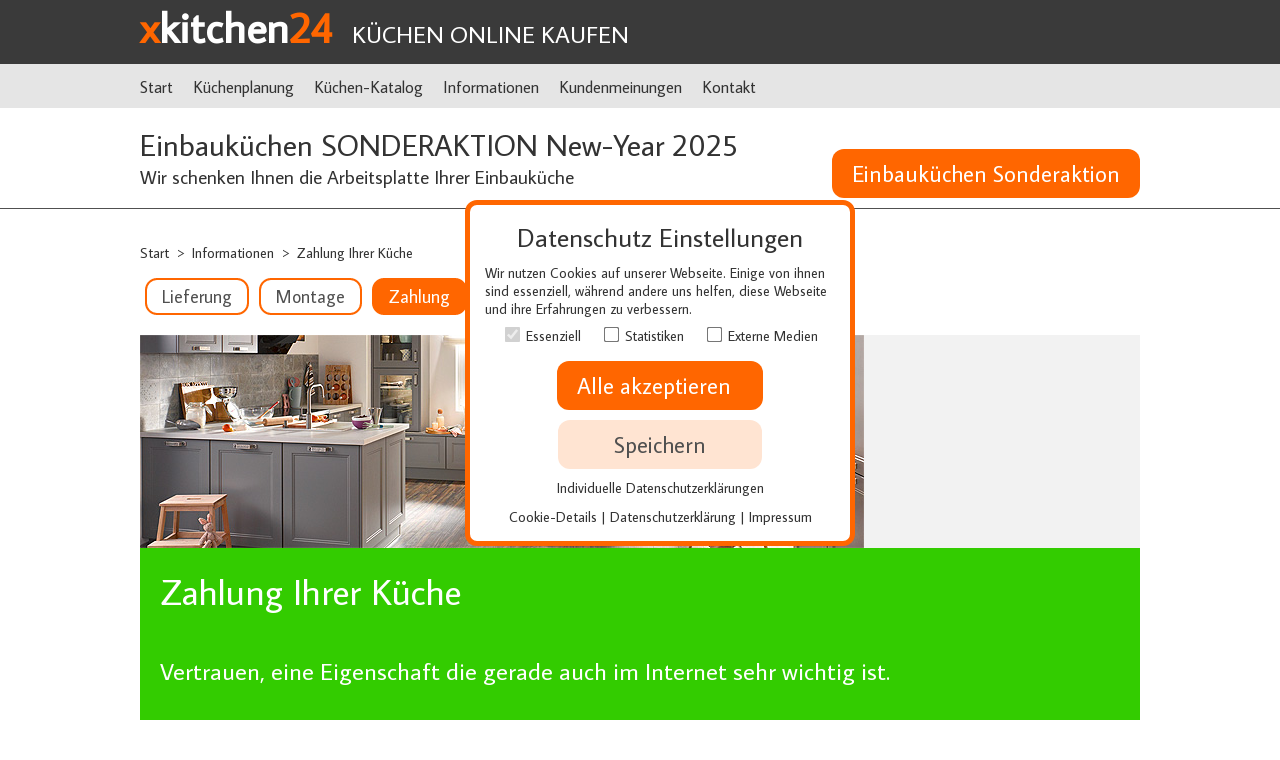

--- FILE ---
content_type: text/html; charset=UTF-8
request_url: https://www.xkitchen24.com/zahlung
body_size: 4887
content:
<!DOCTYPE html>
<html lang="de">
  <head>
    <meta charset="utf-8" />
<meta name="viewport" content="width=device-width, initial-scale=1.0" />
<title>Bezahlung - alles ist sicher bei uns, auch die Bezahlung Ihrer Küche - Küchen online kaufen</title>
<meta name="description" content="Sie zahlen 50% Vorkasse und 50% bei der Anlieferung bzw. Selbstabholung. Bei erhalt der Küche übergeben Sie dem Lieferanten das restliche Geld, problemlos und unbürokratisch, wie der gesamte Küchenkauf bei uns." />
<meta name="language" content="de,at,ch" />
<meta name="keywords" content="küchen, küche, küchenbezahlung, vertrauen, service, komplett küchen, einbauküche, einbauküchen, qualiät, küchen kaufen, küchen möbel" />
<meta name="audience" content="Alle" />
<meta name="robots" content="index,follow" />
<meta name="revisit" content="after 3 days" />
<meta name="distribution" content="global" />

    <link rel="canonical" href="https://www.xkitchen24.com/" />

    <link rel="shortcut icon" href="https://www.xkitchen24.com/src/template/temp.start/favicon.ico" type="image/x-icon">
    <link href="https://fonts.googleapis.com/css?family=Average+Sans&display=swap" rel="stylesheet"> 
    <link rel="stylesheet" type="text/css" href="https://www.xkitchen24.com/src/template/temp.mobile/layout.css" media="screen" />
    <link rel="stylesheet" type="text/css" href="https://www.xkitchen24.com/src/template/temp.mobile/style17.css" media="screen" />
    
    <link rel="stylesheet" href="//code.jquery.com/ui/1.12.1/themes/base/jquery-ui.css">
    <script src="https://code.jquery.com/jquery-1.12.4.min.js"></script>
    <script src="https://code.jquery.com/ui/1.12.0/jquery-ui.min.js"></script>
    
    <script type="text/javascript" src="https://www.xkitchen24.com/src/sdk/xk.ajax.js"></script>

    <link rel="stylesheet" type="text/css" href="https://www.xkitchen24.com/src/template/temp.mobile/hs/highslide.css" />
<script type="text/javascript" src="https://www.xkitchen24.com/src/template/temp.mobile/hs/highslide-full.min.js"></script>
	    <script type="text/javascript">
	    hs.graphicsDir = 'https://www.xkitchen24.com/src/template/temp.mobile/hs/graphics/';
	    hs.showCredits = false;
	    hs.captionEval = 'this.thumb.alt';
	    hs.expandDuration = 0;
	    hs.restoreDuration = 0;
	    hs.dimmingOpacity = 0.3;
	    hs.align = 'center';
	    hs.registerOverlay({
	        html: '<div class="closebutton" onclick="return hs.close(this)" title="Schliessen"></div>',
	        position: 'top right',
	        useOnHtml: true,
	        fade: 2
	    });
            
	    hs.graphicsDir = 'https://www.xkitchen24.com/src/template/temp.mobile/hs/graphics/'
</script>

    <!-- Global site tag (gtag.js) - Google Analytics -->
    <script async src="https://www.googletagmanager.com/gtag/js?id=G-WEL5RG35N2"></script>
    <script>
        window.dataLayer = window.dataLayer || [];
        function gtag(){dataLayer.push(arguments);}
        gtag('js', new Date());

        gtag('config', 'G-WEL5RG35N2');
    </script>
  </head>
  <body>
    <div id="xkInfoDlg" title="xkitchen24 Info"></div>
    <div class="staticHeader style17">
		<div class="_bgcBlack"> 
			<div class="centeredBox flexPadding"><div class="_paddingBottom10" ><span  class="_ftcOrange _headerTextBig" >x</span><span  class="_ftcWhite _headerTextBig" >kitchen</span><span  class="_ftcOrange _headerTextBig" >24</span><span  class="_ftcWhite _headerTextSmall _distLeft20" >KÜCHEN ONLINE KAUFEN</span></div></div>
		</div>
		<div class="_bgcGreyMenuHeader"><div class="centeredBox _paddingTop10 _paddingBottom10 flexPadding"><span  class="_distRight20 _textMainMenu"  style="display: inline-block;" ><span ><a  href="https://www.xkitchen24.com/start"  titel="Start" >Start</a></span></span><span  class="_distRight20 _textMainMenu"  style="display: inline-block;" ><span ><a  href="https://www.xkitchen24.com/kuechenplanung"  titel="Küchenplanung" >Küchenplanung</a></span></span><span  class="_distRight20 _textMainMenu"  style="display: inline-block;" ><span ><a  href="https://www.xkitchen24.com/kuechen-katalog"  titel="Küchen-Katalog" >Küchen-Katalog</a></span></span><span  class="_distRight20 _textMainMenu"  style="display: inline-block;" ><span ><a  href="https://www.xkitchen24.com/informationen"  titel="Informationen" >Informationen</a></span></span><span  class="_distRight20 _textMainMenu"  style="display: inline-block;" ><span ><a  href="https://www.xkitchen24.com/kundenmeinungen"  titel="Kundenmeinungen" >Kundenmeinungen</a></span></span><span  class="_distRight20 _textMainMenu"  style="display: inline-block;" ><span ><a  href="https://www.xkitchen24.com/kontakt"  titel="Kontakt" >Kontakt</a></span></span></div></div>
        
	</div>
		
	<div class="frame style17"> 
		<div class="special">
			<div class="centeredBox flexPadding"><div class="centeredBox _paddingTop10 _paddingBottom10 flexPadding"><ul  class=" flexPadding flexTemplate centeredBox"  style=" list-style: none; _border: 1px solid blue; display: flex; flex-flow: row wrap; justify-content: space-between;" ><li  class=" box" ><span  class="_textHeader2" >Einbauküchen SONDERAKTION New-Year 2025</span><br><span >Wir schenken Ihnen die Arbeitsplatte Ihrer Einbauküche</span></li><li  class=" box" ><br><span  class="buttonOrangeSmallBig" ><span ><a  href="https://www.xkitchen24.com/einbaukuechen-sonderaktion"  titel="Einbauküchen Sonderaktion" >Einbauküchen Sonderaktion</a></span></span></li></ul></div></div>
		</div> 
		<div class="index" >
			<div class="centeredBox"><div class="flexPadding"><span  class="_textNavigatorMenu"  style="display: inline-block;" ><span ><a  href="https://www.xkitchen24.com"  titel="Start" >Start</a></span></span><span  class="_textNavigatorMenu" >&nbsp;&nbsp;>&nbsp;&nbsp;</span><span  class="_textNavigatorMenu"  style="display: inline-block;" ><span ><a  href="https://www.xkitchen24.com/informationen"  titel="Informationen" >Informationen</a></span></span><span  class="_textNavigatorMenu" >&nbsp;&nbsp;>&nbsp;&nbsp;</span><span  class="_textNavigatorMenu"  style="display: inline-block;" ><span ><a  href="https://www.xkitchen24.com/zahlung"  titel="Zahlung Ihrer Küche" >Zahlung Ihrer Küche</a></span></span></div><div class="_distTop10"><span  class="buttonChildMenu" ><span ><a  href="https://www.xkitchen24.com/kuechenlieferung"  titel="Lieferung" >Lieferung</a></span></span><span > </span><span  class="buttonChildMenu" ><span ><a  href="https://www.xkitchen24.com/kuechenmontage"  titel="Montage" >Montage</a></span></span><span > </span><span  class="buttonChildMenuActivLink" >Zahlung</span><span > </span><span  class="buttonChildMenu" ><span ><a  href="https://www.xkitchen24.com/garantie"  titel="Garantie" >Garantie</a></span></span><span > </span><span  class="buttonChildMenu" ><span ><a  href="https://www.xkitchen24.com/reklamation-ihrer-kueche"  titel="Reklamation" >Reklamation</a></span></span><span > </span><span  class="buttonChildMenu" ><span ><a  href="https://www.xkitchen24.com/partner-fuer-kuechenwiederverkauf"  titel="Partner" >Partner</a></span></span></div></div>
		</div> 
		<div class="content" id="globContent">
			<ul  class=" _bgcGrey flexPadding flexTemplate centeredBox"  style=" list-style: none; _border: 1px solid blue; display: flex; flex-flow: row wrap; justify-content: space-between;" ><li  class=" _bgcGrey box" ><img  style=" display:block"  src="https://www.xkitchen24.com/src/page/info/service/pic/zahlung.jpg"  alt="Zahlung Ihrer Küche" "/></li></ul><ul  class=" _ftcWhite _bgcGreen flexPadding flexTemplate centeredBox"  style=" list-style: none; _border: 1px solid blue; display: flex; flex-flow: row wrap; justify-content: space-between;" ><li  class=" _textHeader1 _paddingAll20 _ftcWhite _bgcGreen box" ><h1>Zahlung Ihrer Küche</h1></li></ul><ul  class=" _ftcWhite _bgcGreen flexPadding flexTemplate centeredBox"  style=" list-style: none; _border: 1px solid blue; display: flex; flex-flow: row wrap; justify-content: space-between;" ><li  class=" _textHeader4 _paddingAll20 _ftcWhite _bgcGreen box" >Vertrauen, eine Eigenschaft die gerade auch im Internet sehr wichtig ist.</li></ul><ul  class=" _ftcWhite _bgcGreen flexPadding flexTemplate centeredBox"  style=" list-style: none; _border: 1px solid blue; display: flex; flex-flow: row wrap; justify-content: space-between;" ><li  class=" _textHeader4 _paddingAll20 _ftcWhite _bgcGreen box" >Informieren Sie sich an dieser Stelle, was wir Ihnen als Zahlungsmöglichkeiten bieten. Auch beim Thema Zahlung Ihrer Einbauküche ist es bei uns einfach und unkompliziert.</li></ul><br><br><ul  class=" flexPadding flexTemplate centeredBox"  style=" list-style: none; _border: 1px solid blue; display: flex; flex-flow: row wrap; justify-content: space-between;" ><li  class=" _textHeader1 _paddingAll20 box" ><h2>Unser Standard Ablauf: 50% Anzahlung / 50% bei Lieferung</h2></li></ul><ul  class=" _bgcGrey flexPadding flexTemplate centeredBox"  style=" list-style: none; _border: 1px solid blue; display: flex; flex-flow: row wrap; justify-content: space-between;" ><li  class=" _textHeader5 _paddingAll20 _bgcGrey box" >Sie zahlen 50% Vorkasse und 50% bei der Anlieferung Ihrer Einbauküche. Bei erhalt der Küche übergeben Sie dem Lieferanten das restliche Geld, problemlos und unbürokratisch, wie der gesamte Küchenkauf bei uns.</li></ul><ul  class=" _bgcGrey flexPadding flexTemplate centeredBox"  style=" list-style: none; _border: 1px solid blue; display: flex; flex-flow: row wrap; justify-content: space-between;" ><li  class=" _textHeader5 _paddingAll20 _bgcGrey box" >Nach Kauf einer Küche erhalten Sie eine Anzahlungsrechnung über 50% der gesamten Kaufsumme. Die Anzahlungsrechnung ist zahlbar innerhalb von 10 Tagen. Nach Ablauf dieser Zeit verfällt unser Angebot. Bei Abholung bzw. Lieferung Ihrer Küchen zahlen Sie die noch offenen 50% Ihrer Kaufsumme - Einfach und unkompliziert!</li></ul><br><br><ul  class=" flexPadding flexTemplate centeredBox"  style=" list-style: none; _border: 1px solid blue; display: flex; flex-flow: row wrap; justify-content: space-between;" ><li  class=" _textHeader1 _paddingAll20 box" ><h2>Zahlungsarten: Überweisung, PayPal, Bankbürgschaft</h2></li></ul><ul  class=" _bgcGrey flexPadding flexTemplate centeredBox"  style=" list-style: none; _border: 1px solid blue; display: flex; flex-flow: row wrap; justify-content: space-between;" ><li  class=" _textHeader5 _paddingAll20 _bgcGrey box" >Wir möchten, dass Sie ein gutes Gefühl haben, auch beim sensiblen Thema Zahlung Ihrer Küche. In der Regel wird der Anzahlungsbetrag per Überweisung sowie PayPal getätigt. Die Restsumme wird in Bar dem Lieferanten übergeben. Selbstverständlich können diese Abläufe auch individuell abgesprochen werden – hierfür einige Beispiele:

<br><br><b>Die Auslieferung der Küche liegt weit in der Zukunft:</b> In diesem Fall erfolgt die Anzahl in mehreren Teilschritten, die erste Anzahlung beträgt 10% der Gesamtsumme.

<br><br><b>Sie möchten mehr Sicherheit:</b> Es handelt sich beispielsweise um eine hochpreisige Einbauküche, dessen Gegenwert Sie abgesichert haben möchten. In dem Fall bieten wir Ihnen eine Vorauszahlungsbürgschaft durch ein öffentlich-rechtliches Kreditinstitut an, die Sparkasse Herford. Diese bürgt Ihnen gegenüber mit dem Kaufpreis bis zur Lieferung des Kaufgegenstandes. Wir möchten Sie darauf hinweisen, dass bei dieser Zahlungsart zusätzliche Gebühren anfallen.

<br><br><b>Zahlung der Restsumme:</b> Sie möchten dem Lieferanten nicht so viel Bargeld aushändigen? Das ist kein Problem, überweisen Sie die komplette Restsumme im Vorfeld, bzw. behalten einen kleineren Restbetrag ein, den Sie dann am Tage der Anlieferung aushändigen. Das ist alles kein Problem, wir sind flexibel – das verstehen wir unter Service.
</li></ul><br>
		</div> 
		<div class="footer">
			<div class="centeredBox"><ul  class="_ftcWhite flexPadding flexPadding flexTemplate centeredBox"  style=" list-style: none; _border: 1px solid blue; display: flex; flex-flow: row wrap; justify-content: space-between;" ><li  class=" box"  style=" flex-basis: 300px;" ><div class="_ftcOrange _textHeader3" >Küchenplanung</div><span  class=" _linkFooter _textBig" ><a  href="https://www.xkitchen24.com/kuechenplanung"  titel="Übersicht Küchenplanung" >Übersicht Küchenplanung</a></span><br><span  class=" _linkFooter _textBig" ><a  href="https://www.xkitchen24.com/kuechenplanung/online-kuechen-planung"  titel="Individuelle Küchenplanung" >Individuelle Küchenplanung</a></span><br><span  class=" _linkFooter _textBig" ><a  href="https://www.xkitchen24.com/kuechenshop"  titel="Konfigurierbare Küchen" >Konfigurierbare Küchen</a></span><br><span  class=" _linkFooter _textBig" ><a  href="https://www.xkitchen24.com/kuechen-planungsdaten-vorhanden"  titel="Alle Unterlagen vorhanden" >Alle Unterlagen vorhanden</a></span><br><br><div class="_ftcOrange _textHeader3" >Küchen Online Katalog</div><span  class=" _linkFooter _textBig" ><a  href="https://www.xkitchen24.com/burger-kuechen/kuechenfronten"  titel="Küchenfronten" >Küchenfronten</a></span><br><span  class=" _linkFooter _textBig" ><a  href="https://www.xkitchen24.com/burger-kuechen/arbeitsplatten"  titel="Arbeitsplatten" >Arbeitsplatten</a></span><br><span  class=" _linkFooter _textBig" ><a  href="https://www.xkitchen24.com/lechner-arbeitsplatten"  titel="Exklusive Arbeitsplatenn (Lechner)" >Exklusive Arbeitsplatenn (Lechner)</a></span><br><span  class=" _linkFooter _textBig" ><a  href="https://www.xkitchen24.com/burger-kuechen/korpen"  titel="Korpus" >Korpus</a></span><br><span  class=" _linkFooter _textBig" ><a  href="https://www.xkitchen24.com/burger-kuechen/griffe"  titel="Griffe" >Griffe</a></span><br><br></li><li  class=" box"  style=" flex-basis: 300px;" ><div class="_ftcOrange _textHeader3" >Küchen</div><span  class=" _linkFooter _textBig" ><a  href="https://www.xkitchen24.com/ausstellungskuechen"  titel="Aktuelle Küchenhausmesse" >Aktuelle Küchenhausmesse</a></span><br><span  class=" _linkFooter _textBig" ><a  href="https://www.xkitchen24.com/kuechen-impressionen"  titel="Küchenimpressionen" >Küchenimpressionen</a></span><br><span  class=" _linkFooter _textBig" ><a  href="https://www.xkitchen24.com/qualitaet-zertifikate"  titel="Qualität unserer Küchen" >Qualität unserer Küchen</a></span><br><br><div class="_ftcOrange _textHeader3" >Unser Service</div><span  class=" _linkFooter _textBig" ><a  href="https://www.xkitchen24.com/kuechenlieferung"  titel="Lieferung" >Lieferung</a></span><br><span  class=" _linkFooter _textBig" ><a  href="https://www.xkitchen24.com/kuechenmontage"  titel="Montage" >Montage</a></span><br><span  class=" _linkFooter _textBig" ><a  href="https://www.xkitchen24.com/zahlung"  titel="Zahlung" >Zahlung</a></span><br><span  class=" _linkFooter _textBig" ><a  href="https://www.xkitchen24.com/garantie"  titel="Garantie" >Garantie</a></span><br><span  class=" _linkFooter _textBig" ><a  href="https://www.xkitchen24.com/reklamation-ihrer-kueche"  titel="Reklamation" >Reklamation</a></span><br><br></li><li  class=" box"  style=" flex-basis: 300px;" ><div class="_ftcOrange _textHeader3" >Kontakt</div><span  class=" _linkFooter _textBig" ><a  href="mailto:kontakt@xkitchen24.de"  titel="" >kontakt@xkitchen24.de</a></span><br><div class="_textBig" >phone: +49 (0) 5221.8542523-0</div><div class="_textBig" >fax: +49 (0) 5221.8542523-9</div><br><div class="_ftcOrange _textHeader3" >Service</div><span  class=" _linkFooter _textBig" ><a  href="https://www.xkitchen24.com/partner-fuer-kuechenwiederverkauf"  titel="Networking (Architekten, Bauträger Immobilienmakler etc.)" >Networking (Architekten, Bauträger Immobilienmakler etc.)</a></span><br><span  class=" _linkFooter _textBig" ><a  href="https://www.xkitchen24.com/burger-kuechen/download"  titel="Küchen Downloadprogramm" >Küchen Downloadprogramm</a></span><br><span  class=" _linkFooter _textBig" ><a  href="https://www.xkitchen24.com/kuechenlexikon"  titel="Küchenlexikon" >Küchenlexikon</a></span><br><br><div class="_ftcOrange _textHeader3" >Allgemeine Informationen</div><span  class=" _linkFooter _textBig" ><a  href="https://www.xkitchen24.com/wir"  titel="Wir über uns" >Wir über uns</a></span><br><span  class=" _linkFooter _textBig" ><a  href="https://www.xkitchen24.com/agb"  titel="AGB" >AGB</a></span><br><span  class=" _linkFooter _textBig" ><a  href="https://www.xkitchen24.com/impressum"  titel="Impressum" >Impressum</a></span><br><span  class=" _linkFooter _textBig" ><a  href="https://www.xkitchen24.com/datenschutzerklaerung"  titel="Datenschutzerklärung" >Datenschutzerklärung</a></span><br></li></ul><div class="_ftcWhite _textBig flexPadding" ><br><br>xkitchen24 - 2026 &copy <br><br></div></div>
		</div> 
	</div>
    <div id="xkNotice"><div class="style17 cookieBanner"><div style="text-align: center;" ><div class="_textHeader3" >Datenschutz Einstellungen</div><div class="_textNavigatorMenu _distTop10"  style="text-align: left;" >Wir nutzen Cookies auf unserer Webseite. Einige von ihnen sind essenziell, während andere uns helfen, diese Webseite und ihre Erfahrungen zu verbessern.</div><div class="_textNavigatorMenu" ><input  class=" _formCheckBox _formCheckBoxSmall"  type="checkbox"  name=""  value="on"  checked  disabled="disabled" > Essenziell <input  class=" _formCheckBox _formCheckBoxSmall _distLeft20"  type="checkbox"  id="boxStatistiken"  onchange=" PhpSend(115, 'a%3A1%3A%7Bs%3A4%3A%22call%22%3Bs%3A9%3A%22statistik%22%3B%7D', document.getElementById('boxStatistiken').checked, 0); "  name="boxStatistiken"  value="on" > Statistiken <input  class=" _formCheckBox _formCheckBoxSmall _distLeft20"  type="checkbox"  id="boxMedien"  onchange=" PhpSend(115, 'a%3A1%3A%7Bs%3A4%3A%22call%22%3Bs%3A6%3A%22medien%22%3B%7D', document.getElementById('boxMedien').checked, 0); "  name="boxMedien"  value="on" > Externe Medien</div><div class="_distTop10" ><span  class="buttonOrangeBig" ><span ><a  onclick=" PhpSend(115, 'a%3A1%3A%7Bs%3A4%3A%22call%22%3Bs%3A9%3A%22buttonAll%22%3B%7D', 0, 0); "  href="javascript:void(0);"  titel="alt" >Alle akzeptieren &nbsp;</a></span></span></div><div class="_distTop10" ><span  class="buttonOrangeLightBig" ><span ><a  onclick=" PhpSend(115, 'a%3A1%3A%7Bs%3A4%3A%22call%22%3Bs%3A10%3A%22buttonSave%22%3B%7D', 0, 0); "  href="javascript:void(0);"  titel="alt" >&nbsp; &nbsp; &nbsp; Speichern &nbsp; &nbsp; &nbsp; </a></span></span></div><div class="_distTop10 _textNavigatorMenu" >Individuelle Datenschutzerklärungen</div><div class="_distTop10 _textNavigatorMenu" ><span ><a  onclick=" PhpSend(115, 'a%3A1%3A%7Bs%3A4%3A%22call%22%3Bs%3A11%3A%22cookieInfos%22%3B%7D', 0, 0); "  href="javascript:void(0);"  titel="" >Cookie-Details</a></span> | <span ><a  href="https://www.xkitchen24.com/datenschutzerklaerung"  titel="" >Datenschutzerklärung</a></span> | <span ><a  href="https://www.xkitchen24.com/impressum"  titel="" >Impressum</a></span></div></div></div></div>      
  </body>
</html>


--- FILE ---
content_type: text/css
request_url: https://www.xkitchen24.com/src/template/temp.mobile/layout.css
body_size: 3637
content:

/* ###################################################### */
/* global settings
*/
@import "reset.css";

body { 
margin: 0; 
padding: 0; 
font-size:1.1em; 
color: #333333;
font-family:'Average Sans', sans-serif;
}

img {
  max-width: 100%;
  height: auto;
}

.centeredBox{
	/* width: 100%; */
	margin: 0 auto;
}

/* ###################################################### */
.staticHeader{
	position: fixed; 
	top: 0; 
	left: 0; 
	width: 100%;
	color: #505050;
	margin-bottom: 20px; background-color: #fff; padding-top: 0px; padding-right: 5px; padding-bottom: 8px; padding-left: 0px;
}

.cookieBanner{
	position: fixed;
	width: 350px;
	/* height: 320px; */
	top: 50%;
	left: 50%;
	margin-top: -160px; /* Negative half of height. */
	margin-left: -175px; /* Negative half of width. */

	padding: 15px;
	border-radius: 12px;
    border: 5px solid #F60;
    background-color: #fff;
}

/* ###################################################### */
.frame { 
  margin-top: 110px;
  display: grid; 
  grid-template-rows: auto auto 1fr auto; 
  grid-template-columns: 10px 1fr 10px;
  grid-auto-flow: column; 
  grid-row-gap: 10px; 
  grid-column-gap: 0px; 
  //background-color: #505050;
}

.frame > .special{
	grid-column: 1/4; 
	grid-row: 1 / 2; 
	
	margin-top: 5px;
	
	//border: 1px solid silver;
	//background-color: #388;
	
	border-bottom: 1px solid #505050; 
	//padding: 30px;
}
.frame > .index{
	grid-column: 1/4; 
	grid-row: 2 / 3;
	
	//margin-top: 5px;
	//border-top: 1px solid #505050;
	padding-top: 20px; 
	//background-color: #ff0;
}
.frame > .content{
	grid-column: 1/4; 
	grid-row: 3 / 4;
	
	margin-top: 5px;
	//background-color: #fff; 
}
.frame > .footer{
	grid-column: 1/4; 
	grid-row: 4 / 5;
	
	margin-top: 50px;
	padding: 20px;
	background-color: #3a3a3a; 	
}

/* ###################################################### */
/* flex global settings
*/
.flexGlobalCentered{
	/* zentriert die boxes.
	*/
	justify-content: space-around;
}
.flexGlobalPageBreak{
	/* 
	*/
	flex-flow: row wrap;
}

/* ###################################################### */
.flexTemplate {
	padding: 0;
	margin: 0;	
}
.flexTemplate > .box {
	
	padding: 0px;
	margin: 0px;
}

.flexTemplate .box > img{
	//width: 100%;
	//width: 350px;
	//height: 150px;
}

/* ###################################################### */
.flexContainerPictures {
	/* Hiermit könnten die Bildergalerien realisiert werden. Man ist in der Lage feste Größen für die jeweiligen Bilder einzustellen.
	*/
	padding: 0;
	margin: 0;
	list-style: none;
	border: 1px solid silver;
	display: flex;

	flex-flow: row wrap;
}

.flexContainerPictures > .box {
	//background: tomato;,
	  padding: 2px;
	  margin: 10px;
}

.flexContainerPictures .box > img{
	/* width: 350px;  */
	height: 150px;
}

.flexPadding { padding-right: 10px; padding-left: 10px; }

/* ###################################################### */
@media only screen and (min-width: 1000px) {
	
	.frame{
		grid-template-columns: auto 1000px auto;
		//margin-top: 110px;
		//background-color: #ffffff;
	}
	
	.centeredBox{
		width: 1000px; margin-right: auto; margin-left: auto;
	}		
	
	.flexPadding { padding-right: 0px; padding-left: 0px; }
}

@media only screen and (min-width: 735px) and (max-width: 1000px) {
	
	.frame { 
		//margin-top: 110px;
		//background-color: #ffFF33;
	}	
}

@media only screen and (min-width: 0px) and (max-width: 735px) {
	
	.frame { 
		//margin-top: 110px;
		//background-color: #ff2200;
	}
	
	.cookieBanner{
	position: fixed;
	width: 210px;
	top: 50%;
	left: 50%;
	margin-top: -160px; /* Negative half of height. */
	margin-left: -125px; /* Negative half of width. */

	padding: 15px;
	border-radius: 12px;
    border: 5px solid #F60;
    background-color: #fff;
}
}

}


--- FILE ---
content_type: text/css
request_url: https://www.xkitchen24.com/src/template/temp.mobile/style17.css
body_size: 11322
content:

/* macht jetzt in diesem Szenario keinen Sinn
@import "reset.css";
*/

.style17 {}
.style17 h1 { }
.style17 h1, h2, h3 { }
.style17 p {padding: 5px;}
/*.style17 p {}*/

/* clean 
.style17 ._clean { padding: 0px; margin: 0px; }
*/

/* font color */
.style17 ._frontColorBlack { color: #333; }
.style17 ._ftcGrey { color: #505050; }
.style17 ._ftcGreyDark { color: #707070; }
.style17 ._ftcWhite { color: #FFF; }
.style17 ._ftcOrange { color: #F60; }

/* text */
.style17 ._textHeader1 { font-size: 36px; }
.style17 ._textHeader2 { font-size: 30px; }
.style17 ._textHeader3 { font-size: 26px; }
.style17 ._textHeader4 { font-size: 24px; }
.style17 ._textHeader5 { font-size: 18px; }
.style17 ._textHeader6 { font-size: 20px; }
.style17 ._textBig { font-size: 16px; }
.style17 ._textSmall { font-size: 13px; }
.style17 ._headerTextBig {font-size: 24px; font-weight: bold;}
.style17 ._headerTextSmall {font-size: 18px;}
.style17 ._textNavigatorMenu {font-size: 14px;}
.style17 ._textMainMenu {font-size: 16px;}

/* text  line high*/

.style17 ._lHigh20 { line-height: 20px;}

/* fix size */
.style17 ._sizeText {width: 500px; }
.style17 ._sizeText650 {width: 650px; }

/* background color */
.style17 ._bgcWhite {background-color:#FFF;}
.style17 ._bgcGrey {background-color:#F2F2F2;}
.style17 ._bgcGreyMenuHeader {background-color:#E5E5E5;}
.style17 ._bgcGreyDark {background-color:#ccc;}
.style17 ._bgcOrange {background-color:#F60;}
.style17 ._bgcBlue {background-color:#0CF}
.style17 ._bgcGreen {background-color:#3C0;}
.style17 ._bgcBlack {background-color:#3a3a3a;}

/* background container */
.style17 ._conStd {padding: 30px;}

.style17 ._paddingAll30 {padding: 30px;}
.style17 ._paddingAll20 {padding: 20px;}
.style17 ._paddingAll10 {padding: 10px;}
.style17 ._paddingAll5 {padding: 5px;}

.style17 ._paddingTop30 {padding-top: 30px;}
.style17 ._paddingTop20 {padding-top: 20px;}
.style17 ._paddingTop10 {padding-top: 10px;}

.style17 ._paddingBottom10 {padding-bottom: 10px;}

.style17 ._paddingLeft30 {padding-left: 30px;}

/* links */
.style17 a { text-decoration: none; color: #333; }
.style17 a:hover { color: #F60; }
.style17 ._linkWhite a { text-decoration: none; color: #FFF; }
.style17 ._linkWhite a:hover { color: #000; }
.style17 ._linkOrange a { text-decoration: none; color: #F60; }
.style17 ._linkOrange a:hover { color: #000; }
.style17 ._linkFooter a { text-decoration: none; color: #FFF; }
.style17 ._linkFooter a:hover { color: #F60; }


/* abstand / distance */
.style17 ._distAll30 {margin: 30px; }
.style17 ._distAll20 {margin: 20px; }
.style17 ._distAll10 {margin: 10px; }
.style17 ._distAll5 {margin: 5px; }

.style17 ._distTop30 {margin-top: 30px; }
.style17 ._distTop20 {margin-top: 20px; }
.style17 ._distTop10 {margin-top: 10px; }
.style17 ._distTop5 {margin-top: 5px; }

.style17 ._distDown30 { margin-bottom: 30px; }
.style17 ._distDown20 { margin-bottom: 20px; }
.style17 ._distDown10 {margin-bottom: 10px; }
.style17 ._distDown5 {margin-bottom: 5px; }

.style17 ._distLeft30 { margin-left: 30px; }
.style17 ._distLeft20 { margin-left: 20px; }
.style17 ._distLeft10 {margin-left: 10px; }
.style17 ._distLeft5 {margin-left: 5px; }

.style17 ._distRight30 {margin-right: 30px; }
.style17 ._distRight20 {margin-right: 20px; }
.style17 ._distRight10 { margin-right: 10px; }
.style17 ._distRight5 {margin-right: 5px; }

/* download table 
*/
.style17 table.dlTable { width: 100%; font-size: 16px; }
.style17 table.dlTable td { }
.style17 table.dlTable th { }
.style17 table.dlTable .dlTab { border-bottom: 1px solid #ccc; padding: 5px; }
.style17 table.dlTable .dlHeader { color: #FFF; font-size: 24px; background: #0CF; padding: 10px 5px 5px; border-top-width: 20px; border-top-style: solid; border-top-color: #FFF; }
.style17 table.dlTable .dlPhpArea { margin-bottom: 20px; }

.table.smallTable { }
.table.smallTable td { border-bottom-width: 1px; border-bottom-style: solid; border-bottom-color: #CCC; padding: 3px; }
.table.smallTable th { }

/*
	button
*/

.buttonChildMenu {font-size: 14px; }
.buttonChildMenu a { border-radius: 12px; display: inline-block; background-color: #fff; text-decoration: none; 
padding-top: 5px; 
padding-right: 15px; 
padding-bottom: 5px; 
padding-left: 15px; 
color: #505050;
font-size: 18px;
border-color: #F60;
border-width: 2px;
border-style: solid;
margin-left: 5px;
margin-top: 5px;
margin-bottom: 5px;

}
.buttonChildMenu a:hover { color: #FFF; background-color: #F60; }
.buttonChildMenuActivLink {font-size: 14px; border-radius: 12px; display: inline-block; background-color: #F60; text-decoration: none; 
padding-top: 5px; 
padding-right: 15px; 
padding-bottom: 5px; 
padding-left: 15px; 
color: #fff;
font-size: 18px;
border-color: #F60;
border-width: 2px;
border-style: solid;
margin-left: 5px;
margin-top: 5px;
margin-bottom: 5px;}

.buttonRedSmall {font-size: 16px; }
.buttonRedSmall a { border-radius: 12px; display: inline-block; color: #FFF; background-color: #F33; text-decoration: none; padding-top: 5px; padding-right: 10px; padding-bottom: 5px; padding-left: 10px; }
.buttonRedSmall a:hover { color: #FFF; background-color: #6CF; }

.buttonRedBig {font-size: 22px; }
.buttonRedBig a { border-radius: 12px; display: inline-block; color: #FFF; background-color: #F33; text-decoration: none; padding-top: 10px; padding-right: 20px; padding-bottom: 10px; padding-left: 20px; }
.buttonRedBig a:hover { color: #FFF; background-color: #6CF; }

.buttonOrangeSmall {font-size: 16px; }
.buttonOrangeSmall a { border-radius: 8px; display: inline-block; color: #FFF; background-color: #F60; text-decoration: none; padding-top: 5px; padding-right: 10px; padding-bottom: 5px; padding-left: 10px; }
.buttonOrangeSmall a:hover { color: #FFF; background-color: #6CF; }

.buttonOrangeBig {font-size: 22px;}
.buttonOrangeBig a { border-radius: 12px; display: inline-block; color: #FFF; background-color: #F60; text-decoration: none; padding-top: 10px; padding-right: 20px; padding-bottom: 10px; padding-left: 20px;}
.buttonOrangeBig a:hover { color: #FFF; background-color: #6CF; }

.buttonGreenSmall {font-size: 16px; }
.buttonGreenSmall a { border-radius: 8px; display: inline-block; color: #FFF; background-color: #3C0; text-decoration: none; padding-top: 5px; padding-right: 10px; padding-bottom: 5px; padding-left: 10px; }
.buttonGreenSmall a:hover { color: #FFF; background-color: #F60; }

.buttonGreenBig {font-size: 22px;}
.buttonGreenBig a { border-radius: 12px; display: inline-block; color: #FFF; background-color: #3C0; text-decoration: none; padding-top: 10px; padding-right: 20px; padding-bottom: 10px; padding-left: 20px;}
.buttonGreenBig a:hover { color: #FFF; background-color: #F60; }

.buttonGreySmall {font-size: 16px; }
.buttonGreySmall a { border-radius: 8px; display: inline-block; color: #FFF; background-color: #CCC; text-decoration: none; padding-top: 5px; padding-right: 10px; padding-bottom: 5px; padding-left: 10px; }
.buttonGreySmall a:hover { color: #FFF; background-color: #F60; }

.buttonGreyBig {font-size: 22px;}
.buttonGreyBig a { border-radius: 12px; display: inline-block; color: #FFF; background-color: #CCC; text-decoration: none; padding-top: 10px; padding-right: 20px; padding-bottom: 10px; padding-left: 20px;}
.buttonGreyBig a:hover { color: #FFF; background-color: #F60; }

.buttonOrangeSmallBig {font-size: 22px;}
.buttonOrangeSmallBig a { border-radius: 12px; display: inline-block; color: #FFF; background-color: #F60; text-decoration: none; padding-top: 10px; padding-right: 20px; padding-bottom: 10px; padding-left: 20px;}
.buttonOrangeSmallBig a:hover { color: #FFF; background-color: #6CF; }

.buttonOrangeLightBig {font-size: 22px;}
.buttonOrangeLightBig a { border-radius: 12px; display: inline-block; color: #505050; background-color: #ffe4d2; text-decoration: none; padding-top: 10px; padding-right: 20px; padding-bottom: 10px; padding-left: 20px;}
.buttonOrangeLightBig a:hover { color: #FFF; background-color: #6CF; }

.buttonBlueSmall {font-size: 16px;}
.buttonBlueSmall a { border-radius: 8px; display: inline-block; color: #FFF; background-color: #6CF; text-decoration: none; padding-top: 5px; padding-right: 10px; padding-bottom: 5px; padding-left: 10px; }
.buttonBlueSmall a:hover { color: #FFF; background-color: #F60; }

.buttonBlueBig {font-size: 22px;}
.buttonBlueBig a { border-radius: 12px; display: inline-block; color: #FFF; background-color: #6CF; text-decoration: none; padding-top: 10px; padding-right: 20px; padding-bottom: 10px; padding-left: 20px;}
.buttonBlueBig a:hover { color: #FFF; background-color: #F60; }

.buttonWhiteBig {font-size: 22px;}
.buttonWhiteBig a { border-radius: 12px; display: inline-block; font-weight: bold; color: #F33; background-color: #FFF; text-decoration: none; padding-top: 10px; padding-right: 20px; padding-bottom: 10px; padding-left: 20px;}
.buttonWhiteBig a:hover { color: #FFF; background-color: #F60; }


/*
	file upload
*/
.fileUpload{font-size: 22px;}
.fileUpload  .buttonUpload{ background-color: #6CF; border: 1px solid #6CF; border-radius: 12px; cursor: pointer; color: #fff; padding: 10px 30px; font-size: 18px; }
.fileUpload  .buttonUpload input {left: -9999px; position: absolute;}
.fileUpload .fileName{ color: #F00; }

.fileUpload .loading { background-color: #FF8000; text-align: center; font-size: 18px; padding: 10px; margin: 0px; border-top: none; border-right: none; border-bottom: none; border-left: none; font-weight: bold; }
.fileUpload .error { background-color: #FF8000; padding: 5px; margin-top: 5px; margin-bottom: 5px; list-style-type: none; margin-right: 0px; margin-left: 0px; color: #FFFFFF; border-top: none; border-right: none; border-bottom: none; border-left: none; }

.fileUpload .filelist{ }
.fileUpload .filelist ul{ margin: 0px; padding: 0px; }
.fileUpload .filelist li{ list-style-type: none; }


/* form */
.style17 ._formStd{border-top-style: none; border-right-style: none; border-bottom-style: none; border-left-style: none; margin-top: 0px; margin-bottom: 0px; padding: 5px; font-size: 16px; color: #333; }
.style17 ._formCheckBox { -ms-transform: scale(1.5); /* IE */ -moz-transform: scale(1.5); /* FF */ -webkit-transform: scale(1.5); /* Safari and Chrome */ -o-transform: scale(1.5); margin-bottom: 10px; margin-top: 10px;}
.style17 ._formCheckBoxSmall { -ms-transform: scale(1.2); /* IE */ -moz-transform: scale(1.2); /* FF */ -webkit-transform: scale(1.2); /* Safari and Chrome */ -o-transform: scale(1.2); margin-bottom: 10px; margin-top: 10px;}
.style17 ._size100Procent { width: 100%;}

/* ###################################################### */

@media only screen and (min-width: 1000px) {
	
	.style17 ._headerTextBig {font-size: 42px; font-weight: bold;}
	.style17 ._headerTextSmall {font-size: 24px;}
	
}

@media only screen and (min-width: 735px) and (max-width: 1000px) {

	.style17 ._headerTextBig {font-size: 42px; font-weight: bold;}
	.style17 ._headerTextSmall {font-size: 24px;}
	
}

@media only screen and (min-width: 0px) and (max-width: 735px) {
	
	.style17 ._textMainMenu {font-size: 16px;}	
	
	.style17 .buttonOrangeSmallBig {font-size: 16px;}
	.style17 .buttonOrangeSmallBig a { border-radius: 12px; display: inline-block; color: #FFF; background-color: #F60; text-decoration: none; padding-top: 10px; padding-right: 20px; padding-bottom: 10px; padding-left: 20px;}
	.style17 .buttonOrangeSmallBig a:hover { color: #FFF; background-color: #6CF; }
}

 


--- FILE ---
content_type: text/css
request_url: https://www.xkitchen24.com/src/template/temp.mobile/reset.css
body_size: 443
content:
center, isindex, menu, dir,
html, body, div, span, applet, object, iframe,
h1, h2, h3, h4, h5, h6, p, blockquote, pre,
a, abbr, acronym, address, big, cite, code,
del, dfn, em, img, ins, kbd, q, s, samp,
small, strike, strong, sub, sup, tt, var,
dl, dt, dd, ol, ul, li,
fieldset, form, label, legend,
table, caption, tbody, tfoot, thead, tr, th, td {

margin: 0;

padding: 0;

border: 0;

outline: 0;

font-weight: inherit;

font-style: inherit;

font-size: 101%;

font-family: inherit;

font-variant: inherit;

vertical-align: baseline;}

--- FILE ---
content_type: text/javascript
request_url: https://www.xkitchen24.com/src/sdk/xk.ajax.js
body_size: 2080
content:

function PhpSend(id, para1, para2, para3) {
	$.ajax({
		/* url: "http://www.xk2.xkitchen24.com/src/module/sys.conf/sys.callback.php", */
    url: "https://www.xkitchen24.com/src/module/sys.conf/sys.callback.php",
		data: { id: id, para1: para1, para2: para2, para3: para3},
		datatype: "json",
		type: "POST",
		success: function (data) { PhpResponse(data); }
	});
}

function PhpFormSend(id, para1, para2, formId) {
	
	PhpSend(id, para1 , para2, $('#' + formId).serializeArray());
}

function ExeAssign(item){
	
	switch(item[1]){
	
	case 1: // XkAjaxActionEnum::INNERHTML
		$('#' + item[2]).html(item[3]);
		break;
	case 2: // XkAjaxActionEnum::STYLE
		$('#' + item[2]).attr('style', item[3]);
		break;
	case 3: // XkAjaxActionEnum::CSSTEXT
		$('#' + item[2]).css('cssText', item[3]);
		break;
	case 4: // XkAjaxActionEnum::STYLE_BORDER
		$('#' + item[2]).attr('style', 'border: ' + item[3]);
		break;
	case 5: // XkAjaxActionEnum::VALUE
		$('#' + item[2]).val(item[3]);
		break;
	case 6: // XkAjaxActionEnum::REDIRECT
		$(location).attr('href', item[3]);
		//$(location).attr('href', 'http://stackoverflow.com')
		break;
	
	case 7: // insert after
		$('#' + item[2]).after(item[3]);
		break;

	case 9: // insert before
		$('#' + item[2]).before(item[3]);
		break;
		
		
	case 8: // datum
		$('#' + item[2]).datepicker({
			dateFormat: "dd.mm.yy",
		    showWeek: true,
		    firstDay: 1,
		    changeMonth: true,
		    changeYear: true});
		break;
		
	case 10: // dialog
		$('#' + item[2]).dialog();
		break;
	}


/*	
//document.getElementById("testId").innerHTML = "hello world...";
//document.getElementById(data.id).innerHTML = data.content;

$('#yourDivName').html('yourtHTML');
$('#yourDivName').append('yourtHTML');
$('#yourDivName').prepend('yourtHTML')
*/
	
/*
var url = "https://guido-muehlwitz.de";
$(location).attr('href',url);
*/
}

function PhpResponse(data) {
	
	var response = $.parseJSON(data);
	
	response.forEach(function(item)
	{
		switch(item[0]){
		
		case 1: // XkAjaxCommand::Assign			
			ExeAssign(item);
			break;
		case 2: // xkAjaxCommand::Alert
			alert(item[3]);
			break;
		default:
			alert('error PhpResponse');
			break;
		}
	});
}
